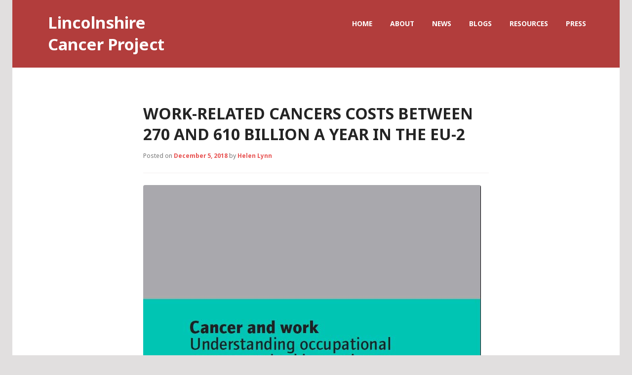

--- FILE ---
content_type: text/html; charset=UTF-8
request_url: http://lincscancerproject.org/news/work-related-cancers-costs-between-270-and-610-billion-a-year-in-the-eu-2/
body_size: 8632
content:
<!DOCTYPE html>
<html lang="en">
<head>
<meta charset="UTF-8">
<meta name="viewport" content="width=device-width, initial-scale=1">
<title>Work-related cancers costs between 270 and 610 billion a year in the EU-2 | Lincolnshire Cancer Project</title>
<link rel="profile" href="http://gmpg.org/xfn/11">
<link rel="pingback" href="http://lincscancerproject.org/xmlrpc.php">

<title>Work-related cancers costs between 270 and 610 billion a year in the EU-2 &#8211; Lincolnshire Cancer Project</title>
<meta name='robots' content='max-image-preview:large' />
<link rel='dns-prefetch' href='//secure.gravatar.com' />
<link rel='dns-prefetch' href='//fonts.googleapis.com' />
<link rel='dns-prefetch' href='//s.w.org' />
<link rel='dns-prefetch' href='//v0.wordpress.com' />
<link rel='dns-prefetch' href='//c0.wp.com' />
<link rel="alternate" type="application/rss+xml" title="Lincolnshire Cancer Project &raquo; Feed" href="http://lincscancerproject.org/feed/" />
<link rel="alternate" type="application/rss+xml" title="Lincolnshire Cancer Project &raquo; Comments Feed" href="http://lincscancerproject.org/comments/feed/" />
<link rel="alternate" type="application/rss+xml" title="Lincolnshire Cancer Project &raquo; Work-related cancers costs between 270 and 610 billion a year in the EU-2 Comments Feed" href="http://lincscancerproject.org/news/work-related-cancers-costs-between-270-and-610-billion-a-year-in-the-eu-2/feed/" />
		<script type="text/javascript">
			window._wpemojiSettings = {"baseUrl":"https:\/\/s.w.org\/images\/core\/emoji\/13.0.1\/72x72\/","ext":".png","svgUrl":"https:\/\/s.w.org\/images\/core\/emoji\/13.0.1\/svg\/","svgExt":".svg","source":{"concatemoji":"http:\/\/lincscancerproject.org\/wp-includes\/js\/wp-emoji-release.min.js?ver=5.7.14"}};
			!function(e,a,t){var n,r,o,i=a.createElement("canvas"),p=i.getContext&&i.getContext("2d");function s(e,t){var a=String.fromCharCode;p.clearRect(0,0,i.width,i.height),p.fillText(a.apply(this,e),0,0);e=i.toDataURL();return p.clearRect(0,0,i.width,i.height),p.fillText(a.apply(this,t),0,0),e===i.toDataURL()}function c(e){var t=a.createElement("script");t.src=e,t.defer=t.type="text/javascript",a.getElementsByTagName("head")[0].appendChild(t)}for(o=Array("flag","emoji"),t.supports={everything:!0,everythingExceptFlag:!0},r=0;r<o.length;r++)t.supports[o[r]]=function(e){if(!p||!p.fillText)return!1;switch(p.textBaseline="top",p.font="600 32px Arial",e){case"flag":return s([127987,65039,8205,9895,65039],[127987,65039,8203,9895,65039])?!1:!s([55356,56826,55356,56819],[55356,56826,8203,55356,56819])&&!s([55356,57332,56128,56423,56128,56418,56128,56421,56128,56430,56128,56423,56128,56447],[55356,57332,8203,56128,56423,8203,56128,56418,8203,56128,56421,8203,56128,56430,8203,56128,56423,8203,56128,56447]);case"emoji":return!s([55357,56424,8205,55356,57212],[55357,56424,8203,55356,57212])}return!1}(o[r]),t.supports.everything=t.supports.everything&&t.supports[o[r]],"flag"!==o[r]&&(t.supports.everythingExceptFlag=t.supports.everythingExceptFlag&&t.supports[o[r]]);t.supports.everythingExceptFlag=t.supports.everythingExceptFlag&&!t.supports.flag,t.DOMReady=!1,t.readyCallback=function(){t.DOMReady=!0},t.supports.everything||(n=function(){t.readyCallback()},a.addEventListener?(a.addEventListener("DOMContentLoaded",n,!1),e.addEventListener("load",n,!1)):(e.attachEvent("onload",n),a.attachEvent("onreadystatechange",function(){"complete"===a.readyState&&t.readyCallback()})),(n=t.source||{}).concatemoji?c(n.concatemoji):n.wpemoji&&n.twemoji&&(c(n.twemoji),c(n.wpemoji)))}(window,document,window._wpemojiSettings);
		</script>
		<style type="text/css">
img.wp-smiley,
img.emoji {
	display: inline !important;
	border: none !important;
	box-shadow: none !important;
	height: 1em !important;
	width: 1em !important;
	margin: 0 .07em !important;
	vertical-align: -0.1em !important;
	background: none !important;
	padding: 0 !important;
}
</style>
	<link rel='stylesheet' id='etlak-block-editor-css'  href='http://lincscancerproject.org/wp-content/plugins/everest-timeline-lite/inc/etlak-block/etlak-block.css?ver=1.1.2' type='text/css' media='all' />
<link rel='stylesheet' id='wp-block-library-css'  href='https://c0.wp.com/c/5.7.14/wp-includes/css/dist/block-library/style.min.css' type='text/css' media='all' />
<style id='wp-block-library-inline-css' type='text/css'>
.has-text-align-justify{text-align:justify;}
</style>
<link rel='stylesheet' id='mediaelement-css'  href='https://c0.wp.com/c/5.7.14/wp-includes/js/mediaelement/mediaelementplayer-legacy.min.css' type='text/css' media='all' />
<link rel='stylesheet' id='wp-mediaelement-css'  href='https://c0.wp.com/c/5.7.14/wp-includes/js/mediaelement/wp-mediaelement.min.css' type='text/css' media='all' />
<link rel='stylesheet' id='dashicons-css'  href='https://c0.wp.com/c/5.7.14/wp-includes/css/dashicons.min.css' type='text/css' media='all' />
<link rel='stylesheet' id='etlak-fontawesome-css'  href='http://lincscancerproject.org/wp-content/plugins/everest-timeline-lite/css/font-awesome.min.css?ver=1.1.2' type='text/css' media='all' />
<link rel='stylesheet' id='etlak-font-css'  href='//fonts.googleapis.com/css?family=Bitter%7CHind%7CPlayfair+Display%3A400%2C400i%2C700%2C700i%2C900%2C900i%7COpen+Sans%3A400%2C500%2C600%2C700%2C900%7CLato%3A300%2C400%2C700%2C900%7CMontserrat%7CDroid+Sans%7CRoboto%7CLora%3A400%2C400i%2C700%2C700i%7CRoboto+Slab%7CRubik%7CMerriweather%3A300%2C400%2C700%2C900%7CPoppins%7CRopa+Sans%7CPlayfair+Display%7CRubik%7CSource+Sans+Pro%7CRoboto+Condensed%7CRoboto+Slab%3A300%2C400%2C700%7CAmatic+SC%3A400%2C700%7CQuicksand%7COswald%7CQuicksand%3A400%2C500%2C700%7CVollkorn%3A400%2C400i%2C600%2C600i%2C700%2C700i%7CFjalla+One&#038;ver=5.7.14' type='text/css' media='all' />
<link rel='stylesheet' id='etlak-frontend-style-css'  href='http://lincscancerproject.org/wp-content/plugins/everest-timeline-lite/css/etlak-frontend.css?ver=1.1.2' type='text/css' media='all' />
<link rel='stylesheet' id='etlak-responsive-style-css'  href='http://lincscancerproject.org/wp-content/plugins/everest-timeline-lite/css/etlak-responsive.css?ver=1.1.2' type='text/css' media='all' />
<link rel='stylesheet' id='genericons-css'  href='https://c0.wp.com/p/jetpack/10.3/_inc/genericons/genericons/genericons.css' type='text/css' media='all' />
<link rel='stylesheet' id='edin-style-css'  href='http://lincscancerproject.org/wp-content/themes/goran-wpcom/style.css?ver=5.7.14' type='text/css' media='all' />
<style id='edin-style-inline-css' type='text/css'>
.hero.with-featured-image { background-image: url(http://lincscancerproject.org/wp-content/uploads/2018/12/Cancer-and-Work-ETUI.jpg); }
</style>
<link rel='stylesheet' id='goran-noto-sans-css'  href='https://fonts.googleapis.com/css?family=Noto+Sans%3A400%2C700%2C400italic%2C700italic&#038;subset=latin%2Clatin-ext' type='text/css' media='all' />
<link rel='stylesheet' id='goran-noto-serif-css'  href='https://fonts.googleapis.com/css?family=Noto+Serif%3A400%2C700%2C400italic%2C700italic&#038;subset=latin%2Clatin-ext' type='text/css' media='all' />
<link rel='stylesheet' id='goran-droid-sans-mono-css'  href='https://fonts.googleapis.com/css?family=Droid+Sans+Mono' type='text/css' media='all' />
<link rel='stylesheet' id='social-logos-css'  href='https://c0.wp.com/p/jetpack/10.3/_inc/social-logos/social-logos.min.css' type='text/css' media='all' />
<link rel='stylesheet' id='jetpack_css-css'  href='https://c0.wp.com/p/jetpack/10.3/css/jetpack.css' type='text/css' media='all' />
<script type='text/javascript' src='https://c0.wp.com/c/5.7.14/wp-includes/js/jquery/jquery.min.js' id='jquery-core-js'></script>
<script type='text/javascript' src='https://c0.wp.com/c/5.7.14/wp-includes/js/jquery/jquery-migrate.min.js' id='jquery-migrate-js'></script>
<script type='text/javascript' src='http://lincscancerproject.org/wp-content/plugins/everest-timeline-lite/js/et-frontend-script.js?ver=1.1.2' id='etlak-frontend-script-js'></script>
<link rel="https://api.w.org/" href="http://lincscancerproject.org/wp-json/" /><link rel="alternate" type="application/json" href="http://lincscancerproject.org/wp-json/wp/v2/posts/232" /><link rel="EditURI" type="application/rsd+xml" title="RSD" href="http://lincscancerproject.org/xmlrpc.php?rsd" />
<link rel="wlwmanifest" type="application/wlwmanifest+xml" href="http://lincscancerproject.org/wp-includes/wlwmanifest.xml" /> 
<meta name="generator" content="WordPress 5.7.14" />
<link rel="canonical" href="http://lincscancerproject.org/news/work-related-cancers-costs-between-270-and-610-billion-a-year-in-the-eu-2/" />
<link rel='shortlink' href='https://wp.me/pa7gym-3K' />
<link rel="alternate" type="application/json+oembed" href="http://lincscancerproject.org/wp-json/oembed/1.0/embed?url=http%3A%2F%2Flincscancerproject.org%2Fnews%2Fwork-related-cancers-costs-between-270-and-610-billion-a-year-in-the-eu-2%2F" />
<link rel="alternate" type="text/xml+oembed" href="http://lincscancerproject.org/wp-json/oembed/1.0/embed?url=http%3A%2F%2Flincscancerproject.org%2Fnews%2Fwork-related-cancers-costs-between-270-and-610-billion-a-year-in-the-eu-2%2F&#038;format=xml" />
<style type='text/css'>img#wpstats{display:none}</style>
		
<!-- Jetpack Open Graph Tags -->
<meta property="og:type" content="article" />
<meta property="og:title" content="Work-related cancers costs between 270 and 610 billion a year in the EU-2" />
<meta property="og:url" content="http://lincscancerproject.org/news/work-related-cancers-costs-between-270-and-610-billion-a-year-in-the-eu-2/" />
<meta property="og:description" content="A new book from the European Trade Union Institute finds that work-related cancers costs between €270 and €610 billion a year in the EU-28. Occupational cancers are the primary cause of work-relate…" />
<meta property="article:published_time" content="2018-12-05T12:33:07+00:00" />
<meta property="article:modified_time" content="2018-12-05T12:33:07+00:00" />
<meta property="og:site_name" content="Lincolnshire Cancer Project" />
<meta property="og:image" content="http://lincscancerproject.org/wp-content/uploads/2018/12/Cancer-and-Work-ETUI.jpg" />
<meta property="og:image:width" content="684" />
<meta property="og:image:height" content="869" />
<meta name="twitter:site" content="@farmworkcancer" />
<meta name="twitter:text:title" content="Work-related cancers costs between 270 and 610 billion a year in the EU-2" />
<meta name="twitter:image" content="http://lincscancerproject.org/wp-content/uploads/2018/12/Cancer-and-Work-ETUI.jpg?w=640" />
<meta name="twitter:card" content="summary_large_image" />

<!-- End Jetpack Open Graph Tags -->
<style type="text/css" id="wp-custom-css">.blog .entry-title {
    font-size: 1em;}

html, body, div, span, applet, object, iframe,
 p, blockquote, pre,
a, abbr, acronym, address, big, cite, code,
del, dfn, em, font, ins, kbd, q, s, samp,
small, strike, strong, sub, sup, tt, var,
dl, dt, dd, ol, ul, li,
fieldset, form, label, legend,
table, caption, tbody, tfoot, thead, tr, th, td {
	border: 2px;
	
	font-size: 98%;

	
	margin: 5;
	outline: 0;
	padding: 0;
	vertical-align: baseline;
}</style></head>

<body class="post-template-default single single-post postid-232 single-format-standard has-quinary group-blog has-custom-background navigation-default no-sidebar">
<div id="page" class="hfeed site">
	<a class="skip-link screen-reader-text" href="#content">Skip to content</a>

	<header id="masthead" class="site-header" role="banner">
		
		<div class="site-branding">
			<a href="http://lincscancerproject.org/" class="site-logo-link" rel="home" itemprop="url"></a>			<h1 class="site-title"><a href="http://lincscancerproject.org/" rel="home">Lincolnshire Cancer Project</a></h1>
			<h2 class="site-description"></h2>
		</div><!-- .site-branding -->

					<nav id="site-navigation" class="main-navigation" role="navigation">
				<button class="menu-toggle">Menu</button>
				<div class="menu-primary"><ul id="menu-main-menu" class="clear"><li id="menu-item-146" class="menu-item menu-item-type-custom menu-item-object-custom menu-item-home menu-item-146"><a href="http://lincscancerproject.org">Home</a></li>
<li id="menu-item-71" class="menu-item menu-item-type-post_type menu-item-object-page menu-item-71"><a href="http://lincscancerproject.org/about/">About</a></li>
<li id="menu-item-42" class="menu-item menu-item-type-post_type menu-item-object-page current_page_parent menu-item-42"><a href="http://lincscancerproject.org/news/">News</a></li>
<li id="menu-item-43" class="menu-item menu-item-type-post_type menu-item-object-page menu-item-43"><a href="http://lincscancerproject.org/blogs/">Blogs</a></li>
<li id="menu-item-102" class="menu-item menu-item-type-post_type menu-item-object-page menu-item-102"><a href="http://lincscancerproject.org/resources/">Resources</a></li>
<li id="menu-item-122" class="menu-item menu-item-type-post_type menu-item-object-page menu-item-122"><a href="http://lincscancerproject.org/press/">Press</a></li>
</ul></div>			</nav><!-- #site-navigation -->
			</header><!-- #masthead -->

	<div id="content" class="site-content">

	<div class="content-wrapper clear">

		<div id="primary" class="content-area">
			<main id="main" class="site-main" role="main">

				
					
<article id="post-232" class="post-232 post type-post status-publish format-standard has-post-thumbnail hentry category-news tag-breast-cancer tag-occupational-cancer">
	<header class="entry-header">
		<h1 class="entry-title">Work-related cancers costs between 270 and 610 billion a year in the EU-2</h1>
		<div class="entry-meta">
			<span class="posted-on">Posted on <a href="http://lincscancerproject.org/news/work-related-cancers-costs-between-270-and-610-billion-a-year-in-the-eu-2/" rel="bookmark"><time class="entry-date published" datetime="2018-12-05T12:33:07+00:00">December 5, 2018</time></a></span><span class="byline"> by <span class="author vcard"><a class="url fn n" href="http://lincscancerproject.org/author/helen/">Helen Lynn</a></span></span>		</div><!-- .entry-meta -->
	</header><!-- .entry-header -->

	
	<a class="post-thumbnail" href="http://lincscancerproject.org/news/work-related-cancers-costs-between-270-and-610-billion-a-year-in-the-eu-2/">
		<img width="684" height="869" src="http://lincscancerproject.org/wp-content/uploads/2018/12/Cancer-and-Work-ETUI.jpg" class="attachment-edin-featured-image size-edin-featured-image wp-post-image" alt="" loading="lazy" srcset="http://lincscancerproject.org/wp-content/uploads/2018/12/Cancer-and-Work-ETUI.jpg 684w, http://lincscancerproject.org/wp-content/uploads/2018/12/Cancer-and-Work-ETUI-236x300.jpg 236w, http://lincscancerproject.org/wp-content/uploads/2018/12/Cancer-and-Work-ETUI-151x192.jpg 151w" sizes="(max-width: 684px) 100vw, 684px" />	</a>


	<div class="entry-content">
		<p><span style="font-family: Arial; font-size: small;">A new book from the European Trade Union Institute finds that work-related cancers costs between €270 and €610 billion a year in the EU-28. Occupational cancers are the primary cause of work-related deaths in industrialised societies, with more than 100,000 people losing their lives each year through being exposed to carcinogens in their workplace. Latest estimates set the share of work-related cancers at 8% of all new cancer cases (6 &#8211; 12% for men and 3 &#8211; 7% for women).</p>
<p><u></u><u></u></span><span style="font-family: Arial; font-size: small;">The book was launched on the 4/12/18, the occasion of the ETUI conference on “<a href="https://www.etui.org/Events/Conference-Women-Work-and-Cancer" target="_blank" rel="noopener" data-saferedirecturl="https://www.google.com/url?q=https://www.etui.org/Events/Conference-Women-Work-and-Cancer&amp;source=gmail&amp;ust=1544008896145000&amp;usg=AFQjCNGXrQ8_CqIiekfX0wKvGEuCL9V_qw">Women, Work and Cancer</a>”.</span></p>
<p><span style="font-family: Arial; font-size: small;">“<i>These cancers are morally unacceptable, as they could easily have been avoided through adequate prevention measures</i>”, says Laurent Vogel, senior researcher at the ETUI and co-editor of the book <b>Cancer and work &#8211; Understanding occupational cancers and taking action to eliminate them</b>.<u></u><u></u></span></p>
<p><span style="font-family: Arial; font-size: small;">“<i>They are also unfair. Exposure to carcinogens at work are the cause of major social inequalities in health in Europe, as in the rest of the world. Labourers or nurses are much more likely to contract an occupational cancer than engineers or bankers. Indeed, a socio-occupational map can be drawn for the different types of cancer, tracing them back to these social inequalities</i>”, comments Tony Musu, senior researcher at the ETUI and co-editor of the book.<u></u><u></u></span></p>
<p><span style="font-family: Arial; font-size: small;">The link between cancer and working conditions has been acknowledged and extensively documented in the scientific literature for more than two centuries, and several hundred carcinogens have been found to be present in workplaces. Levels of exposure to these carcinogens are a major source of social inequalities in health, moreover, since an individual’s risk of being diagnosed with a work-related cancer varies considerably depending on the position he or she occupies in the social hierarchy; the incidence is much higher for cleaners or construction workers than for managerial staff, for example.<u></u><u></u></span></p>
<p><span style="font-family: Arial; font-size: small;">When comparing the research budgets assigned to studying, respectively, genetic factors and occupational factors causing cancer, the former has considerable resources to it while the latter has to make do with ‘peanuts’, researchers found. In an article published in 2018, Aaron Blair and Lin Fritschi pointed out that, in the fifteen main scientific journals dedicated to cancer, the number of articles relating to occupational cancers “declined dramatically from around 80-90 per year from 1991-2003, to about 30 in 2009”. <u></u><u></u></span></p>
<p><span style="font-family: Arial; font-size: small;">The book on <a href="https://www.etui.org/Publications2/Books/Cancer-and-work-understanding-occupational-cancers-and-taking-action-to-eliminate-them" target="_blank" rel="noopener" data-saferedirecturl="https://www.google.com/url?q=https://www.etui.org/Publications2/Books/Cancer-and-work-understanding-occupational-cancers-and-taking-action-to-eliminate-them&amp;source=gmail&amp;ust=1544008896145000&amp;usg=AFQjCNGawJYf3zb2P1DyyqJkiLcENoox7g"> <b>Cancer and work &#8211; Understanding occupational cancers and taking action to eliminate them</b></a> is being published at a particularly important moment in time, since the process of revising the EU’s <i>acquis </i>on the prevention of work-related cancers was relaunched in May 2016 after a protracted period of paralysis. It does not purport to be an exhaustive analysis of all of the factors discussed, but instead examines the current state of the art, practical examples of preventive action, legislative developments and the visibility of work-related cancers, particularly in the context of occupational disease compensation systems. Its aim is to further feed the ongoing debate and promote discussion of an ambitious strategy for eliminating work-related cancers.</p>
<p>T<u></u><u></u></span><span style="font-family: Arial; font-size: small;">his book is a collaborative effort and the result of over 20 years of cooperation between the ETUI, researchers in a variety of disciplines and trade union networks.</span></p>
<p><span style="font-family: Arial; font-size: small;">To watch the conference, please click <a href="https://imageup.ubicast.tv/lives/women-work-and-cancer-2018/iframe/" target="_blank" rel="noopener" data-saferedirecturl="https://www.google.com/url?q=https://imageup.ubicast.tv/lives/women-work-and-cancer-2018/iframe/&amp;source=gmail&amp;ust=1544008896145000&amp;usg=AFQjCNEwPVXXiTRGqxYnxKrdoUbumA9ukQ"> here</a>.<br />
#WomenCanceratWork<br />
Thanks to Rory O&#8217;Neill from <a href="http://www.hazards.org">Hazards Magazine</a> for the update.<br />
</span></p>
<p><span style="font-family: Arial; font-size: small;"><a href="https://www.etui.org/News/Work-related-cancers-costs-between-270-and-610-billion-a-year-in-the-EU-28" target="_blank" rel="noopener" data-saferedirecturl="https://www.google.com/url?q=https://www.etui.org/News/Work-related-cancers-costs-between-270-and-610-billion-a-year-in-the-EU-28&amp;source=gmail&amp;ust=1544008896145000&amp;usg=AFQjCNE2iSctWpqMRR6L1ddon3rdKiT3xA">https://www.etui.org/News/<wbr />Work-related-cancers-costs-<wbr />between-270-and-610-billion-a-<wbr />year-in-the-EU-28</a></span></p>
<p>&nbsp;</p>
<div class="yj6qo ajU">
<div id=":rw" class="ajR" tabindex="0" role="button" data-tooltip="Show trimmed content" aria-label="Show trimmed content"><img class="ajT" src="https://ssl.gstatic.com/ui/v1/icons/mail/images/cleardot.gif" /></div>
</div>
<div class="sharedaddy sd-sharing-enabled"><div class="robots-nocontent sd-block sd-social sd-social-official sd-sharing"><h3 class="sd-title">Share this:</h3><div class="sd-content"><ul><li class="share-jetpack-whatsapp"><a rel="nofollow noopener noreferrer" data-shared="" class="share-jetpack-whatsapp sd-button" href="http://lincscancerproject.org/news/work-related-cancers-costs-between-270-and-610-billion-a-year-in-the-eu-2/?share=jetpack-whatsapp" target="_blank" title="Click to share on WhatsApp"><span>WhatsApp</span></a></li><li class="share-end"></li></ul></div></div></div>	</div><!-- .entry-content -->

	<footer class="entry-footer">
		<span class="cat-links">Posted in <a href="http://lincscancerproject.org/category/news/" rel="category tag">News</a></span><span class="tags-links">Tagged <a href="http://lincscancerproject.org/tag/breast-cancer/" rel="tag">breast cancer</a>, <a href="http://lincscancerproject.org/tag/occupational-cancer/" rel="tag">occupational cancer</a></span><span class="comments-link"><a href="http://lincscancerproject.org/news/work-related-cancers-costs-between-270-and-610-billion-a-year-in-the-eu-2/#respond">Leave a comment</a></span>	</footer><!-- .entry-footer -->
</article><!-- #post-## -->

						<nav class="navigation post-navigation" role="navigation">
		<h1 class="screen-reader-text">Post navigation</h1>
		<div class="nav-links">
			<a href="http://lincscancerproject.org/news/new-research-paper-occupational-health-a-world-of-false-promises/" rel="prev"><span class="meta-nav">Previous Post</span>New Research Paper: Occupational Health: A World of False Promises</a><a href="http://lincscancerproject.org/news/eu-glyphosate-approval-was-based-on-plagiarised-monsanto-text-report-finds/" rel="next"><span class="meta-nav">Next Post</span>EU glyphosate approval was based on plagiarised Monsanto text, report finds</a>		</div><!-- .nav-links -->
	</nav><!-- .navigation -->
	
					
<div id="comments" class="comments-area">

	
	
	
		<div id="respond" class="comment-respond">
		<h3 id="reply-title" class="comment-reply-title">Leave a Reply <small><a rel="nofollow" id="cancel-comment-reply-link" href="/news/work-related-cancers-costs-between-270-and-610-billion-a-year-in-the-eu-2/#respond" style="display:none;">Cancel reply</a></small></h3><form action="http://lincscancerproject.org/wp-comments-post.php" method="post" id="commentform" class="comment-form" novalidate><p class="comment-notes"><span id="email-notes">Your email address will not be published.</span> Required fields are marked <span class="required">*</span></p><p class="comment-form-comment"><label for="comment">Comment</label> <textarea id="comment" name="comment" cols="45" rows="8" maxlength="65525" required="required"></textarea></p><p class="comment-form-author"><label for="author">Name <span class="required">*</span></label> <input id="author" name="author" type="text" value="" size="30" maxlength="245" required='required' /></p>
<p class="comment-form-email"><label for="email">Email <span class="required">*</span></label> <input id="email" name="email" type="email" value="" size="30" maxlength="100" aria-describedby="email-notes" required='required' /></p>
<p class="comment-form-url"><label for="url">Website</label> <input id="url" name="url" type="url" value="" size="30" maxlength="200" /></p>
<p class="comment-subscription-form"><input type="checkbox" name="subscribe_comments" id="subscribe_comments" value="subscribe" style="width: auto; -moz-appearance: checkbox; -webkit-appearance: checkbox;" /> <label class="subscribe-label" id="subscribe-label" for="subscribe_comments">Notify me of follow-up comments by email.</label></p><p class="comment-subscription-form"><input type="checkbox" name="subscribe_blog" id="subscribe_blog" value="subscribe" style="width: auto; -moz-appearance: checkbox; -webkit-appearance: checkbox;" /> <label class="subscribe-label" id="subscribe-blog-label" for="subscribe_blog">Notify me of new posts by email.</label></p><p class="form-submit"><input name="submit" type="submit" id="submit" class="submit" value="Post Comment" /> <input type='hidden' name='comment_post_ID' value='232' id='comment_post_ID' />
<input type='hidden' name='comment_parent' id='comment_parent' value='0' />
</p><p style="display: none;"><input type="hidden" id="akismet_comment_nonce" name="akismet_comment_nonce" value="ce4aa44ea8" /></p><input type="hidden" id="ak_js" name="ak_js" value="10"/><textarea name="ak_hp_textarea" cols="45" rows="8" maxlength="100" style="display: none !important;"></textarea></form>	</div><!-- #respond -->
	
</div><!-- #comments -->

				
			</main><!-- #main -->
		</div><!-- #primary -->


	
</div><!-- .content-wrapper -->

	</div><!-- #content -->

	

	<div id="tertiary" class="footer-widget-area" role="complementary">
		<div class="footer-widget-wrapper clear">
							<div class="footer-widget">
					<aside id="categories-3" class="widget widget_categories"><h2 class="widget-title">Categories</h2>
			<ul>
					<li class="cat-item cat-item-18"><a href="http://lincscancerproject.org/category/air-pollution/">Air Pollution</a>
</li>
	<li class="cat-item cat-item-5"><a href="http://lincscancerproject.org/category/blog/">Blog</a>
</li>
	<li class="cat-item cat-item-17"><a href="http://lincscancerproject.org/category/cancer/">Cancer</a>
</li>
	<li class="cat-item cat-item-15"><a href="http://lincscancerproject.org/category/glyphosate/">Glyphosate</a>
</li>
	<li class="cat-item cat-item-4"><a href="http://lincscancerproject.org/category/news/">News</a>
</li>
	<li class="cat-item cat-item-6"><a href="http://lincscancerproject.org/category/press/">Press</a>
</li>
	<li class="cat-item cat-item-1"><a href="http://lincscancerproject.org/category/uncategorized/">Uncategorized</a>
</li>
	<li class="cat-item cat-item-16"><a href="http://lincscancerproject.org/category/vested-interests/">Vested Interests</a>
</li>
			</ul>

			</aside>				</div><!-- .footer-widget -->
			
							<div class="footer-widget">
					<aside id="google_translate_widget-3" class="widget widget_google_translate_widget"><h2 class="widget-title">Translate</h2><div id="google_translate_element"></div></aside>				</div><!-- .footer-widget -->
			
					</div><!-- .footer-widget-wrapper -->
	</div><!-- #tertiary -->


	<footer id="colophon" class="site-footer" role="contentinfo">
				<div class="site-info">
			<a href="http://wordpress.org/">Proudly powered by WordPress</a>
			<span class="sep"> | </span>
			Theme: Goran by <a href="http://wordpress.com/themes/" rel="designer">WordPress.com</a>.		</div><!-- .site-info -->
	</footer><!-- #colophon -->
</div><!-- #page -->

<script type='text/javascript' src='http://lincscancerproject.org/wp-content/themes/edin-wpcom/js/skip-link-focus-fix.js?ver=20130115' id='edin-skip-link-focus-fix-js'></script>
<script type='text/javascript' src='https://c0.wp.com/c/5.7.14/wp-includes/js/comment-reply.min.js' id='comment-reply-js'></script>
<script type='text/javascript' src='https://c0.wp.com/p/jetpack/10.3/_inc/build/twitter-timeline.min.js' id='jetpack-twitter-timeline-js'></script>
<script type='text/javascript' src='http://lincscancerproject.org/wp-content/themes/goran-wpcom/js/navigation.js?ver=20140807' id='goran-navigation-js'></script>
<script type='text/javascript' src='http://lincscancerproject.org/wp-content/themes/goran-wpcom/js/goran.js?ver=20140808' id='goran-script-js'></script>
<script type='text/javascript' src='https://c0.wp.com/c/5.7.14/wp-includes/js/wp-embed.min.js' id='wp-embed-js'></script>
<script async="async" type='text/javascript' src='http://lincscancerproject.org/wp-content/plugins/akismet/_inc/form.js?ver=4.1.9' id='akismet-form-js'></script>
<script type='text/javascript' id='google-translate-init-js-extra'>
/* <![CDATA[ */
var _wp_google_translate_widget = {"lang":"en","layout":"0"};
/* ]]> */
</script>
<script type='text/javascript' src='https://c0.wp.com/p/jetpack/10.3/_inc/build/widgets/google-translate/google-translate.min.js' id='google-translate-init-js'></script>
<script type='text/javascript' src='//translate.google.com/translate_a/element.js?cb=googleTranslateElementInit&#038;ver=5.7.14' id='google-translate-js'></script>
<script type='text/javascript' id='sharing-js-js-extra'>
/* <![CDATA[ */
var sharing_js_options = {"lang":"en","counts":"1","is_stats_active":"1"};
/* ]]> */
</script>
<script type='text/javascript' src='https://c0.wp.com/p/jetpack/10.3/_inc/build/sharedaddy/sharing.min.js' id='sharing-js-js'></script>
<script src='https://stats.wp.com/e-202603.js' defer></script>
<script>
	_stq = window._stq || [];
	_stq.push([ 'view', {v:'ext',j:'1:10.3',blog:'149495290',post:'232',tz:'0',srv:'lincscancerproject.org'} ]);
	_stq.push([ 'clickTrackerInit', '149495290', '232' ]);
</script>

</body>
</html>